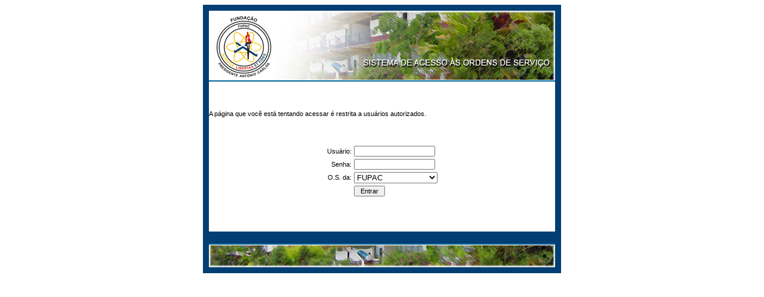

--- FILE ---
content_type: text/html; charset=UTF-8
request_url: https://os.unipac.br/
body_size: 989
content:
<!DOCTYPE html PUBLIC "-//W3C//DTD XHTML 1.0 Transitional//EN" "http://www.w3.org/TR/xhtml1/DTD/xhtml1-transitional.dtd">
<html xmlns="http://www.w3.org/1999/xhtml">
<head>
<meta http-equiv="Content-Type" content="text/html; charset=utf-8" />
<meta http-equiv="X-UA-Compatible" content="IE=7" />
<title>UNIPAC</title>
<script src="https://www.google.com/recaptcha/api.js" async defer></script>
<link rel="stylesheet" type="text/css" href="estilos.css">
</head>

<body>
<table width="600" border="0" align="center" cellpadding="10" cellspacing="0" bgcolor="#003e73">
  <tr>
    <td><table width="100%" border="0" cellpadding="0" cellspacing="0" bgcolor="#FFFFFF">
      <tr>
        <td><img src="img-layout/topog.jpg" width="580" height="120" /></td>
      </tr>
       <tr>
        <td><table width="100%" border="0" cellspacing="0" cellpadding="0">
  <br><br<br><br><br><tr>
      <p align="justify" style="color:#990000">
              <p>A página que você está tentando acessar é restrita a usuários autorizados. </p>
              <p>&nbsp;</p>
              <form id="form_validar" name="form_validar" method="POST" action="">
              <br />
              <table border="0" align="center" cellpadding="2" cellspacing="0">
                <tr>
                  <td align="right">
                   <label>Usuário:</label> </td>
                  <td align="left"><input type="text" name="usuario" id="usuario" /></td>
                </tr>
                <tr>
                  <td align="right">
                    <label>Senha:</label> </td>
                  <td align="left"><input type="password" name="senha" id="senha" /></td>
                </tr>
                <tr>
                	<td align="right">
                    	<label>O.S. da:</label>                    </td>
                	<td>
                		<select name="op" style="width:140px;">
                        	<option value="f">FUPAC</option>
                            <option value="u">UNIPAC</option>
                        </select>                	</td>
                </tr>
                <tr>
                  <td align="right">&nbsp;</td>
                  <td align="left"><input type="submit" name="Entrar" id="Entrar" value=" Entrar " /></td>
                </tr>
              </table>
              </form>  
                   <p>&nbsp;</p>
                <p>&nbsp;</p></td>
          </tr>
        </table></td>
      </tr>
      <tr>
        <td><img src="img-layout/base.jpg" width="580" height="40" /></td>
      </tr>
    </table></td>
  </tr>
</table>
</body>
</html>


--- FILE ---
content_type: text/css
request_url: https://os.unipac.br/estilos.css
body_size: 683
content:
@charset "utf-8";
/* CSS Document */

<style type="text/css">
<!--
body {
	margin-left: 0px;
	margin-top: 0px;
	margin-right: 0px;
	margin-bottom: 0px;
	background-image: url(img-layout/fundo-externo.jpg);
	font-family:Verdana, Arial, Helvetica, sans-serif;
	font-size:11px;
}
td {
	font-family:Verdana, Arial, Helvetica, sans-serif;
	font-size:11px;
}
form {
	margin: 0px;
}
input {
	font-family: Verdana, Arial, Helvetica, sans-serif;
	font-size:11px;
}
a:link {
	color: #003e73;
	text-decoration:none;
}
a:visited {
	color: #003e73;
	text-decoration:none;
}
a:active {
	color: #003e73;
	text-decoration:none;
}
a:hover {
	color: #999900;
	text-decoration:underline;
}
-->
</style>